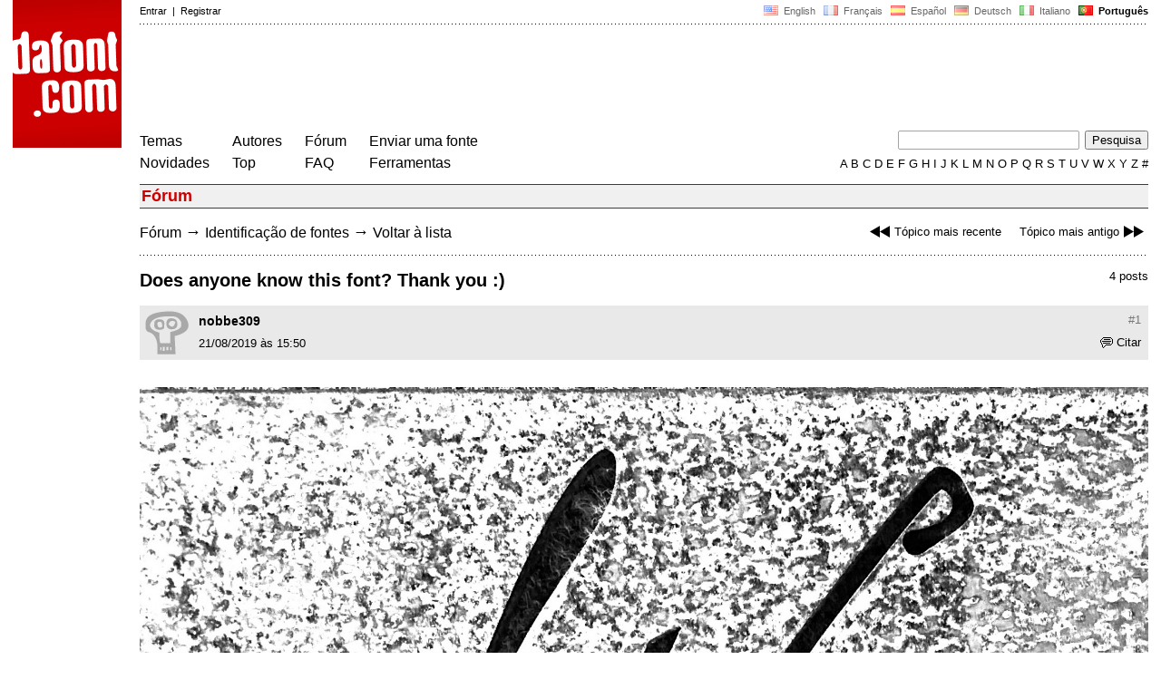

--- FILE ---
content_type: text/html
request_url: https://www.dafont.com/pt/forum/read/413756/does-anyone-know-this-font-thank-you
body_size: 4595
content:
<!DOCTYPE html PUBLIC "-//W3C//DTD HTML 4.0 Transitional//EN" "http://www.w3.org/TR/html4/loose.dtd"><html><head><meta http-equiv="Content-Type" content="text/html; charset=ISO-8859-1"><script type="text/javascript" src="https://cache.consentframework.com/js/pa/24639/c/yGbKH/stub" data-cfasync="false" referrerpolicy="unsafe-url"></script><script type="text/javascript" src="https://choices.consentframework.com/js/pa/24639/c/yGbKH/cmp" data-cfasync="false" referrerpolicy="unsafe-url" async></script><title>Does anyone know this font? Thank you :) - forum | dafont.com</title><meta name="description" content="Arquivos de fonte disponíveis gratuitamente. Procurar por ordem alfabética, por estilo, por autor ou por popularidade."><meta name="keywords" content="fonte, baixar, ttf, gratuito, famílias tipográficas, tipografia, família tipográfica, fontes, grátis, true type, dingbats"><link rel="canonical" href="https://www.dafont.com/pt/forum/read/413756/does-anyone-know-this-font-thank-you"><meta name="thumbnail" content="https://www.dafont.com/forum/attach/thumb/8/9/890863.jpg"><meta name="robots" content="max-image-preview:large"><script type="text/javascript" src="/js/df5.js"></script><script type="text/javascript">if(ht>"618"){var skypos="fixed";window.onscroll=scrollpos;}else var skypos="absolute";</script><meta http-equiv="Content-Security-Policy" content="block-all-mixed-content"><script type="text/javascript" src="/forum.js"></script><script type="text/javascript" src="/js/key.js"></script><link rel="stylesheet" type="text/css" href="/css/base11.css"><link rel="stylesheet" type="text/css" href="/css/forum4.css"><style type="text/css">body{background:#fff;margin:0px 14px!important;padding:0px!important}textarea, input[type="text"], input[type="password"] {border-radius:2px;border:1px solid #a4a4a4;padding:2px 2px}
	.form_elt { margin:2px 3px 2px 0px;height:22px;border-radius:2px;padding:2px 2px;border:1px solid #a4a4a4; }
	.form_elt_bg { display:inline-block;margin-top:2px;margin-right:4px;padding:0px 4px 2px 0px;border-radius:2px;background:#ebebeb;height:20px;line-height:23px;vertical-align:middle }	
	.form_button { margin:2px 3px 2px 0px;height:22px }
	.perso select{
	-webkit-appearance: none; 
	-moz-appearance: none; 
	background:url("/img/dropdown.gif") no-repeat right 4px top 50%;
	border:1px solid #a4a4a4;border-radius:2px;padding:1px;margin:2px 3px 2px 0px;height:22px;
	text-indent: 0.01px; 
	padding:1px 4px;padding-right:17px;}	.perso select:hover{ background:url("/img/dropdown_hover2.png") no-repeat right 0px top 0px; }.dlbox{height:88px}.body_alt{font-size:16px;word-wrap:break-word;overflow:hidden}
.thumb_user{float:right;position:relative;bottom:32px;height:25px;padding:3px;margin:5px 9px 0px;background:#fff}
div.thumb{text-align:center;border:2px solid #ccc;margin:10px 20px 10px 0px;float:left;height:142px;line-height:128px}
div.thumb a{display:block;height:142x;padding:5px 6px 9px 6px}
div.thumb img{vertical-align:middle}			
.tooltip {position: relative;}
.tooltip span.label {margin-left: -9999px;position: absolute;}
.label {padding: 5px 5px 5px 5px;background: rgb(204,255,187);background: rgba(204,255,187,1);line-height:18px; text-align:left;color:black;}
//.label {padding: 5px 5px 5px 5px;background: rgb(245,245,245);background: rgba(245,245,245,0.92);line-height:18px; text-align:left;color:black;}
.lh{line-height:16px;}
.google-auto-placed{visibility: hidden; display: none;}.adsbygoogle.adsbygoogle-noablate{visibility: hidden; display: none;}.sd-cmp-1HEM-{visibility: hidden; display: none;}.sd-cmp-tw5AP {color:#999999!important;letter-spacing:unset!important} .sd-cmp-tw5AP {padding:0 0 9px 0 !important} .sd-cmp-ELoVp {text-align:left}.sd-cmp-sfOFQ {bottom:13px !important}.sd-cmp-vfdJD div {color:#999999!important}</style><!--[if gte IE 9]><style type="text/css">.select{padding-top:2px}.lv1left,.lv1right{height:15px;padding-top:4px}</style><![endif]--><meta name="referrer" content="always"><base href="/pt/forum/" ><script type="text/javascript">
function altImg(elt) 
{
	var elt = document.getElementsByClassName(elt);
	for(var i = 0; i < elt.length; i++) 
	{
		elt[i].style.display = "inline";
	}
}</script>
<link rel="shortcut icon" type="image/x-icon" href="/img/favicon.ico"><meta name="msvalidate.01" content="13E5394E8874C6A040B22B207EB3EB39" /><!-- Google tag (gtag.js) -->
<script async data-cmp-src="https://www.googletagmanager.com/gtag/js?id=G-W3Z15Z4TYR"></script>
<script>
  window.dataLayer = window.dataLayer || [];
  function gtag(){dataLayer.push(arguments);}
  gtag('js', new Date());

  gtag('config', 'G-W3Z15Z4TYR');
</script>
</head><body  onresize="themesoff()"><div id="width" class="width"><div class="minwidth"><div class="layout"><div class="container"><div style="height:203px;width:120px;float:left;margin-right:20px"><div style="height:163"><a id="top" href="/pt/" target="_top"><img width="120" height="163" src="/img/dafont.png"></a></div></div><div style="margin-left:140px"><div class="dfsmall" style="height:13px;padding:6px 0px 7px"><div class="dfsmall right"><a style="cursor:default;" href="/xmas.php"><img src="/img/nof.png" width="1" height="1" border="0"></a> &nbsp;<a class="tdn flag" href="/forum/read/413756/does-anyone-know-this-font-thank-you">&nbsp;<img width="16" height="11" style="vertical-align:-1px" src="/img/flags/us.gif">&nbsp; English </a>&nbsp;<a class="tdn flag" href="/fr/forum/read/413756/does-anyone-know-this-font-thank-you">&nbsp;<img width="16" height="11" style="vertical-align:-1px" src="/img/flags/fr.gif">&nbsp; Fran&ccedil;ais </a>&nbsp;<a class="tdn flag" href="/es/forum/read/413756/does-anyone-know-this-font-thank-you">&nbsp;<img width="16" height="11" style="vertical-align:-1px" src="/img/flags/es.gif">&nbsp; Espa&ntilde;ol </a>&nbsp;<a class="tdn flag" href="/de/forum/read/413756/does-anyone-know-this-font-thank-you">&nbsp;<img width="16" height="11" style="vertical-align:-1px" src="/img/flags/de.gif">&nbsp; Deutsch </a>&nbsp;<a class="tdn flag" href="/it/forum/read/413756/does-anyone-know-this-font-thank-you">&nbsp;<img width="16" height="11" style="vertical-align:-1px" src="/img/flags/it.gif">&nbsp; Italiano </a>&nbsp;<b>&nbsp;<img width="16" height="11" style="vertical-align:-1px" src="/img/flags/pt.gif">&nbsp; Portugu&ecirc;s </b></div><div class="dfsmall login"><a href="https://www.dafont.com/pt/login.php" rel="nofollow">Entrar</a>&nbsp; |&nbsp; <a href="https://www.dafont.com/pt/register.php" rel="nofollow">Registrar</a></div></div><div style="font-size:1px;background-image:url(/img/points.gif);background-repeat:repeat-x"><img src="/img/nof.png" width="1" height="3"></div><div style="width:728px !important; height:90px !important; margin-top:14px; margin-bottom:11px; overflow:hidden !important"><div><script type="text/javascript">e9 = new Object();e9.size = "728x90";e9.noAd = 1;</script><script type="text/javascript" src="//tags.expo9.exponential.com/tags/DaFont/ROS/tags.js"></script>
</div></div><div class="menu" style="padding-right:25px"><a href="../themes.php">Temas</a> <br> <a href="../new.php">Novidades</a></div><div class="menu" style="padding-right:25px"><a href="../authors.php">Autores</a> <br> <a href="../top.php">Top</a></div><div class="menu" style="padding-right:25px"><a href="../forum/">F&oacute;rum</a><br><a href="../faq.php">FAQ</a></div><div class="menu" style="padding-right:25px"><a href="../submit.php" rel="nofollow">Enviar uma fonte</a><br><a href="../soft.php">Ferramentas</a></div><div style="text-align:right"><div><form action="../search.php" method="get"><input type="text" name="q" tabindex="1" class="search_form" style="width:200px;margin-right:2px" value=""> <input type="submit" value="Pesquisa"></form></div><div class="tdn upper" style="text-transform:uppercase;line-height:18px;margin-top:7px;white-space:nowrap"><script type="text/javascript">base="..";p="";lettre=""</script><script type="text/javascript" src="/js/alpha.js"></script></div></div></div><div style="clear:left"></div><div style="width:120px;height:600px;float:left;margin-right:20px"><br>&nbsp;<iframe frameborder="0" border="0" scrolling="no" name="ifdf" src="about:blank" width="20" height="1"></iframe><a style="cursor:default" href="/tnt.php"><img src="/img/nof.png" width="1" height="1" border="0"></a></div><script type="text/javascript">document.write('<div id="ad2" style="position:'+skypos+';left:14px;top:205px;z-index:2;width:120px;height:600px;overflow:hidden;"></div>')</script><div><script type="text/javascript">document.write('<div id="sky" style="position:'+skypos+';left:14px;top:183px;z-index:2;width:120px;height:630px;overflow:hidden;">')</script><script type="text/javascript">e9 = new Object();e9.size = "120x600";e9.noAd = 1;</script><script type="text/javascript" src="//tags.expo9.exponential.com/tags/DaFont/ROS/tags.js"></script>
</div><script type="text/javascript">document.write('</div>')</script><div style="margin-left:140px;display:block"><h3 class="headerpage">F&oacute;rum</h3><script type="text/javascript">left ="../forum/read/413715/channel-s-name";right ="../forum/read/413754/font-name";esc ="//www.dafont.com/pt/forum/goto.php?p=forum&f=1&t=413756&d=2019-08-21+15%3A57%3A11";document.onkeyup = checkKey;</script><div class="new_old tdh"><a title="Atalho de teclado: Seta esquerda" href="../forum/read/413715/channel-s-name"><img src="/img/skip_previous.gif" width="32" height="15" align="top">Tópico mais recente</a> &nbsp; &nbsp; <a title="Atalho de teclado: Seta direita" href="../forum/read/413754/font-name">Tópico mais antigo<img src="/img/skip_next.gif" width="32" height="15" align="top"></a></div><div class="nav"><a href="../forum/">Fórum</a> <span class="rr">&rarr;</span> <a href="../forum/?f=1">Identificação de fontes</a> <span class="rr">&rarr;</span> <a title="Atalho de teclado: ESC ou Zero" href="goto.php?p=forum&f=1&t=413756&d=2019-08-21+15%3A57%3A11" rel="nofollow">Voltar à lista</a></div>&nbsp;<div style="font-size:1px;background-image:url(/img/points.gif);background-repeat:repeat-x"><img src="/img/nof.png" width="1" height="1"></div><div style="float:right"><br>4 posts</div><h2>Does anyone know this font? Thank you :)</h2><a name="890863"></a><div class="hmessage" ><div class="info"><a class="nr" title="Link para este post" href="/pt/forum/read/413756/does-anyone-know-this-font-thank-you?highlight=890863#890863">#1</a></div><div class="avatar"><a href="../profile.php?user=1168521"><img src="/img/df_avatar.png"></a></div><div class="user"><a class="username tdh" href="../profile.php?user=1168521">nobbe309</a> </div><div class="quote tdh"> <a class="tdn" href="../login.php?ref=%2Fpt%2Fforum%2Fread%2F413756%2Fdoes-anyone-know-this-font-thank-you%3Fquote%3D890863%23post"><img style="vertical-align:-2" width="14" height="12" src="/img/quote.gif">Citar</a></div><div class="date">21/08/2019 às 15:50 </div></div><br><div class="body"><div><br><div id="img_container" style="display:inline-block;max-width:100%; width:1921px; height:1421px"><a target="_blank" class="tooltip_google" href="/forum/attach/orig/8/9/890863.jpg"><img onload="document.getElementById('img_container').style.height='auto'"  alt="Does anyone know this font? Thank you :)" src="/forum/attach/orig/8/9/890863.jpg" style="max-width:100%; height:auto;"></a></div></div><div style="height:15px"></div><br><div style="font-size:16px"><span style="padding:3px 5px;background:#fc3;color:#000">Fonte sugerida</span></div><br><a target="_blank" href="https://www.dafont.com/pt/dali.font?text=alpha&amp;psize=l" rel="nofollow">Dali</a>&nbsp; <span class="dfsmall">Sugerida por <a class="tdh" target="_blank" href="../profile.php?user=1054416">tomthumb</a>&nbsp; <a title="Ver post" href="goto.php?p=read&m=890865&highlight=1" rel="nofollow"><img width="14" height="9" class="out" src="/img/goto.gif"></a></span><br></div><br /><br /><a name="890865"></a><div class="hmessage" ><div class="info"><a class="nr" title="Link para este post" href="/pt/forum/read/413756/does-anyone-know-this-font-thank-you?highlight=890865#890865">#2</a></div><div class="avatar"><a href="../profile.php?user=1054416"><img src="/avatar/1/1054416.gif"></a></div><div class="user"><a class="username tdh" href="../profile.php?user=1054416">tomthumb</a> </div><div class="quote tdh"> <a class="tdn" href="../login.php?ref=%2Fpt%2Fforum%2Fread%2F413756%2Fdoes-anyone-know-this-font-thank-you%3Fquote%3D890865%23post"><img style="vertical-align:-2" width="14" height="12" src="/img/quote.gif">Citar</a></div><div class="date">21/08/2019 às 15:53 </div></div><br><div class="body">  The letters have been made bolder.<div style="padding-top:14px"></div><div style="margin-bottom:7px"><div style="display:inline-block;font-size:15px;border:2px solid #fc3;padding:5px">Fonte sugerida: <a target="_blank" href="https://www.dafont.com/pt/dali.font?text=alpha&amp;psize=l" rel="nofollow">Dali</a></div></div></div><br /><br /><a name="890866"></a><div class="hmessage" ><div class="info"><a class="nr" title="Link para este post" href="/pt/forum/read/413756/does-anyone-know-this-font-thank-you?highlight=890866#890866">#3</a></div><div class="avatar"><a href="../profile.php?user=1168521"><img src="/img/df_avatar.png"></a></div><div class="user"><a class="username tdh" href="../profile.php?user=1168521">nobbe309</a> </div><div class="quote tdh"> <a class="tdn" href="../login.php?ref=%2Fpt%2Fforum%2Fread%2F413756%2Fdoes-anyone-know-this-font-thank-you%3Fquote%3D890866%23post"><img style="vertical-align:-2" width="14" height="12" src="/img/quote.gif">Citar</a></div><div class="date">21/08/2019 às 15:54 </div></div><br><div class="body">  Thank you very much  <img src="//www.dafont.com/img/smileys/smile.gif" /></div><br /><br /><a name="890867"></a><div class="hmessage" ><div class="info"><a class="nr" title="Link para este post" href="/pt/forum/read/413756/does-anyone-know-this-font-thank-you?highlight=890867#890867">#4</a></div><div class="avatar"><a href="../profile.php?user=1054416"><img src="/avatar/1/1054416.gif"></a></div><div class="user"><a class="username tdh" href="../profile.php?user=1054416">tomthumb</a> </div><div class="quote tdh"> <a class="tdn" href="../login.php?ref=%2Fpt%2Fforum%2Fread%2F413756%2Fdoes-anyone-know-this-font-thank-you%3Fquote%3D890867%23post"><img style="vertical-align:-2" width="14" height="12" src="/img/quote.gif">Citar</a></div><div class="date">21/08/2019 às 15:57 </div></div><br><div class="body">  No Problem   <img src="//www.dafont.com/img/smileys/beertoast.gif" /></div><br /><br /><div style="font-size:1px;background-image:url(/img/points.gif);background-repeat:repeat-x"><img src="/img/nof.png" width="1" height="1"></div><br><div style="float:right;padding-top:2px" class="dfsmall">Todos os horários são CET. Agora são 10:08</div><div class="nav"><a class="post_button" href="../login.php?ref=%2Fpt%2Fforum%2Fread%2F413756%2Fdoes-anyone-know-this-font-thank-you%23post">Responder</a></div><br><div style="font-size:1px;background-image:url(/img/points.gif);background-repeat:repeat-x"><img src="/img/nof.png" width="1" height="1"></div><br><div class="new_old tdh"><a title="Atalho de teclado: Seta esquerda" href="../forum/read/413715/channel-s-name"><img src="/img/skip_previous.gif" width="32" height="15" align="top">Tópico mais recente</a> &nbsp; &nbsp; <a title="Atalho de teclado: Seta direita" href="../forum/read/413754/font-name">Tópico mais antigo<img src="/img/skip_next.gif" width="32" height="15" align="top"></a></div><div class="nav"><a href="../forum/">Fórum</a> <span class="rr">&rarr;</span> <a href="../forum/?f=1">Identificação de fontes</a> <span class="rr">&rarr;</span> <a title="Atalho de teclado: ESC ou Zero" href="goto.php?p=forum&f=1&t=413756&d=2019-08-21+15%3A57%3A11" rel="nofollow">Voltar à lista</a></div>&nbsp;</div></div></div></div></div><div style="margin-left:140px;clear:left"><div class="points" style="padding-bottom:12px"></div><div style="padding-right:1px" class="dfsmall tdh right"><span style="display:none"><a href="#" onclick="window.Sddan.cmp.displayUI(); return false;">Cookies</a>&nbsp; -&nbsp; </span><a href="../privacy.php">Pol&iacute;tica de Privacidade</a>&nbsp; -&nbsp; <a href="../contact.php">Contato</a></div><div class="dfsmall tdh">Links:&nbsp; <a target="_blank" href="http://luc.devroye.org/fonts.html">On snot and fonts</a></div></div>&nbsp;<div style="height:54px;float:left;width:140px"></div><div style="margin-left:140px;display:block;cursor:pointer;height:54px;background:#e6e6e6" OnClick=document.location.href="/pt/forum/read/413756/does-anyone-know-this-font-thank-you#top" class="tdn"><div class="right"><img src="/img/top.gif"></div><div style="float:left"><img src="/img/top.gif"></div></div><script src="https://www.anrdoezrs.net/am/100890575/include/allCj/impressions/page/am.js"></script></body></html>